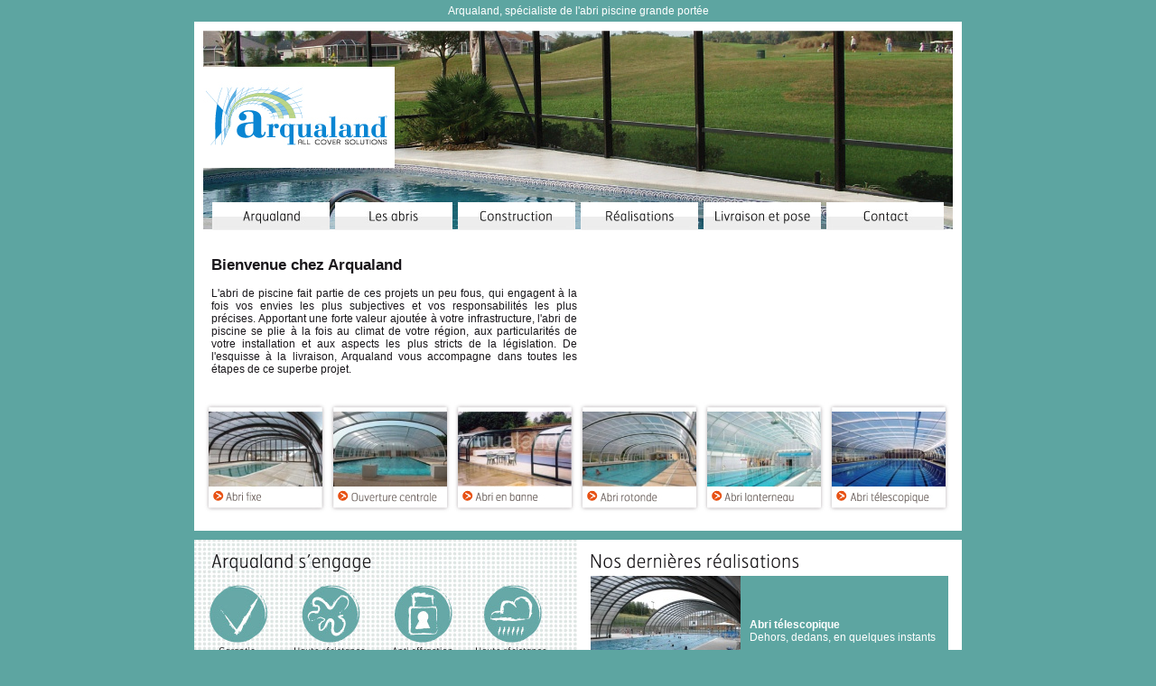

--- FILE ---
content_type: text/html
request_url: http://www.arqualand.fr/tout-un-monde-abris-de-piscine.html
body_size: 3011
content:

<!DOCTYPE html PUBLIC "-//W3C//DTD XHTML 1.0 Strict//EN" "http://www.w3.org/TR/xhtml1/DTD/xhtml1-strict.dtd">
<html xmlns="http://www.w3.org/1999/xhtml" xmlns:v="urn:schemas-microsoft-com:vml">   

<head>
	<title>Arqualand, spécialiste de l'abri piscine grande portée basé dans le Nord (Leers 59)</title>
<meta name="description" content="Particuliers ou professionnels, Arqualand vous accompagne dans toutes les étapes de votre projet d'abri de piscine">
<meta name="keywords" content="arqualand, piscine, construction, livraison, pose, abris">
<meta name="AUTHOR" content="Be Seen">
<meta name="robots" content="NOODP">
	<meta http-equiv="Content-Type" content="text/html; charset=iso-8859-1">
	<meta name="google-site-verification" content="mwcEzuM4JoT-yDNugdcBKj5u2UzbsjTbv8dnrdUXV38" />
	<link href="style.css" rel="stylesheet" type="text/css">
	<link rel="icon" type="image/png" href="favicon.png">
	<link rel="shortcut icon" type="image/x-icon" href="favicon.ico">
	<script type="text/javascript" src="include/fonctions.js"></script>
	<script type="text/javascript" src="lightbox/jquery.js"></script>
	<script type="text/javascript" src="lightbox/jquery.lightbox-0.5.js"></script>
	<link rel="stylesheet" type="text/css" href="lightbox/jquery.lightbox-0.5.css" media="screen" />
</head>

<body>

<div id="phrase_haut">Arqualand, spécialiste de l'abri piscine grande portée</div>

<div id="global">
	<div id="header">
		<div id="header_haut">
			<div id="logo"><a href="tout-un-monde-abris-de-piscine.html"><img src="imgs/logo2012.jpg" alt="Arqualand, tout un monde d'abris de piscine"></a></div>
			<div style="clear:both;"></div>
		</div>
		
		<div id="menu"><a href="une-equipe-a-votre-ecoute.html"><img src="imgs/fr/menu_arqualand_off.jpg" onMouseOver="this.src='imgs/fr/menu_arqualand_on.jpg';" onMouseOut="this.src='imgs/fr/menu_arqualand_off.jpg';" alt="Arqualand, construction, livraison et pose d'abris de piscine"></a><a href="toutes-nos-gammes-abris.html"><img src="imgs/fr/menu_abris_off.jpg" onMouseOver="this.src='imgs/fr/menu_abris_on.jpg';" onMouseOut="this.src='imgs/fr/menu_abris_off.jpg';" alt="Abris de piscine - toutes nos gammes"></a><a href="construction-abris-de-piscine.html"><img src="imgs/fr/menu_construction_off.jpg" onMouseOver="this.src='imgs/fr/menu_construction_on.jpg';" onMouseOut="this.src='imgs/fr/menu_construction_off.jpg';" alt="Etapes de construction d'abris de piscine"></a><a href="selection-de-realisations.html"><img src="imgs/fr/menu_rea_off.jpg" onMouseOver="this.src='imgs/fr/menu_rea_on.jpg';" onMouseOut="this.src='imgs/fr/menu_rea_off.jpg';" alt="Sélection de réalisations d'abris de piscine"></a><a href="livraison-et-pose-de-votre-abri-de-piscine.html"><img src="imgs/fr/menu_livraison_off.jpg" onMouseOver="this.src='imgs/fr/menu_livraison_on.jpg';" onMouseOut="this.src='imgs/fr/menu_livraison_off.jpg';" alt="Livraison et pose prises en charge"></a><a href="contactez-nous-demandez-un-devis.html"><img src="imgs/fr/menu_contact_off.jpg" onMouseOver="this.src='imgs/fr/menu_contact_on.jpg';" onMouseOut="this.src='imgs/fr/menu_contact_off.jpg';" alt="Contactez-nous pour un devis ou toute autre question"></a></div>
	</div>
	
	<script type="text/javascript" src="js/jquery-1.4.2.min.js"></script>
<script type="text/javascript" src="js/jquery.innerfade.js"></script>
<script type="text/javascript" lang="JavaScript">
<!--
$(document).ready(
	function(){
		$('ul#last_rea_diapo').innerfade({
			speed: 1500,
			timeout: 4000,
			type: 'sequence',
			containerheight: '110px'
		});
	}
);
//-->
</script>

<div class="haut_accueil">
	<div class="texte_accueil"><h1>Bienvenue chez Arqualand</h1><br>L'abri de piscine fait partie de ces projets un peu fous, qui engagent à la fois vos envies les plus subjectives et vos responsabilités les plus précises. Apportant une forte valeur ajoutée à votre infrastructure, l'abri de piscine se plie à la fois au climat de votre région, aux particularités de votre installation et aux aspects les plus stricts de la législation. De l'esquisse à la livraison, Arqualand vous accompagne dans toutes les étapes de ce superbe projet.</div>
	

	<div class="abri_accueil">
		<!--debut_liste_abris-->
		<div class="bloc_abri_accueil">
			<div class="img_abri_accueil"><a href="presentation-abri-fixe-1.html"><img src="imgs/abris/cache/image-abri-accueil-1_w126_h83_sans.jpg" alt="L'abri fixe" title="L'abri fixe"></a></div>
			<a href="presentation-abri-fixe-1.html"><img src="imgs/fr/bt_abri_accueil_1.jpg" alt="Abri fixe"></a>
		</div>
		
		<div class="bloc_abri_accueil">
			<div class="img_abri_accueil"><a href="presentation-ouverture-centrale-2.html"><img src="imgs/abris/cache/image-abri-accueil-2_w126_h83_sans.jpg" alt="L'abri à ouverture centrale" title="L'abri à ouverture centrale"></a></div>
			<a href="presentation-ouverture-centrale-2.html"><img src="imgs/fr/bt_abri_accueil_2.jpg" alt="Ouverture centrale"></a>
		</div>
		
		<div class="bloc_abri_accueil">
			<div class="img_abri_accueil"><a href="presentation-abri-en-banne-3.html"><img src="imgs/abris/cache/image-abri-accueil-3_w126_h83_sans.jpg" alt="L'abri Arquabanne" title="L'abri Arquabanne"></a></div>
			<a href="presentation-abri-en-banne-3.html"><img src="imgs/fr/bt_abri_accueil_3.jpg" alt="Abri en banne"></a>
		</div>
		
		<div class="bloc_abri_accueil">
			<div class="img_abri_accueil"><a href="presentation-abri-rotonde-4.html"><img src="imgs/abris/cache/image-abri-accueil-4_w126_h83_sans.jpg" alt="L'abri rotonde" title="L'abri rotonde"></a></div>
			<a href="presentation-abri-rotonde-4.html"><img src="imgs/fr/bt_abri_accueil_4.jpg" alt="Abri rotonde"></a>
		</div>
		
		<div class="bloc_abri_accueil">
			<div class="img_abri_accueil"><a href="presentation-abri-lanterneau-5.html"><img src="imgs/abris/cache/image-abri-accueil-5_w126_h83_sans.jpg" alt="L'abri lanterneau" title="L'abri lanterneau"></a></div>
			<a href="presentation-abri-lanterneau-5.html"><img src="imgs/fr/bt_abri_accueil_5.jpg" alt="Abri lanterneau"></a>
		</div>
		
		<div class="bloc_abri_accueil">
			<div class="img_abri_accueil"><a href="presentation-abri-telescopique-7.html"><img src="imgs/abris/cache/image-abri-accueil-7_w126_h83_sans.jpg" alt="L'abri télescopique" title="L'abri télescopique"></a></div>
			<a href="presentation-abri-telescopique-7.html"><img src="imgs/fr/bt_abri_accueil_7.jpg" alt="Abri télescopique"></a>
		</div>
		<!--fin_liste_abris-->
	</div>
</div>

<div class="bas_accueil">
	<div class="bas_accueil_img"><a href="engagement-garantie-securite-resistance.html"><img src="imgs/fr/arqualand-engage.jpg" alt="Les garanties Arqualand"></a></div>
	<div class="accueil_last_rea">
		<img src="imgs/fr/ti_last_rea.jpg" alt="Nos dernières réalisations">
		
		<ul id="last_rea_diapo">
			<!--debut_last_rea-->
			<li>
				<table border="0" cellpadding="0" cellspacing="0" width="396" height="110">
					<tr>
						<td valign="top" width="166"><img src="imgs/realisations/cache/image-realisations-67_w250_h110.jpg" alt="Dehors, dedans, en quelques instants" title="Dehors, dedans, en quelques instants"></td>
						<td style="padding:10px;" valign="bottom"><strong>Abri télescopique</strong><br>Dehors, dedans, en quelques instants<br><br><div class="savoir_plus"><a href="realisations-abri-telescopique-7.html">En savoir plus</a></div></td>
					</tr>
				</table>
			</li>
			
			<li>
				<table border="0" cellpadding="0" cellspacing="0" width="396" height="110">
					<tr>
						<td valign="top" width="147"><img src="imgs/realisations/cache/image-realisation-36_w250_h110.jpg" alt="Standing en toute saison !" title="Standing en toute saison !"></td>
						<td style="padding:10px;" valign="bottom"><strong>Abri rotonde</strong><br>Standing en toute saison !<br><br><div class="savoir_plus"><a href="realisations-abri-rotonde-4.html">En savoir plus</a></div></td>
					</tr>
				</table>
			</li>
			
			<li>
				<table border="0" cellpadding="0" cellspacing="0" width="396" height="110">
					<tr>
						<td valign="top" width="147"><img src="imgs/realisations/cache/image-realisations-68_w250_h110.jpg" alt="Un toit pour toutes vos envies" title="Un toit pour toutes vos envies"></td>
						<td style="padding:10px;" valign="bottom"><strong>Abri lanterneau</strong><br>Un toit pour toutes vos envies<br><br><div class="savoir_plus"><a href="realisations-abri-lanterneau-5.html">En savoir plus</a></div></td>
					</tr>
				</table>
			</li>
			
			<li>
				<table border="0" cellpadding="0" cellspacing="0" width="396" height="110">
					<tr>
						<td valign="top" width="147"><img src="imgs/realisations/cache/image-realisations-64_w250_h110.jpg" alt="Un parc de grande classe !" title="Un parc de grande classe !"></td>
						<td style="padding:10px;" valign="bottom"><strong>Ouverture centrale</strong><br>Un parc de grande classe !<br><br><div class="savoir_plus"><a href="realisations-ouverture-centrale-2.html">En savoir plus</a></div></td>
					</tr>
				</table>
			</li>
			
			<li>
				<table border="0" cellpadding="0" cellspacing="0" width="396" height="110">
					<tr>
						<td valign="top" width="166"><img src="imgs/realisations/cache/image-realisations-65_w250_h110.jpg" alt="Une piscine adaptée à toutes les régions" title="Une piscine adaptée à toutes les régions"></td>
						<td style="padding:10px;" valign="bottom"><strong>Abri télescopique</strong><br>Une piscine adaptée à toutes les régions<br><br><div class="savoir_plus"><a href="realisations-abri-telescopique-7.html">En savoir plus</a></div></td>
					</tr>
				</table>
			</li>
			
			<li>
				<table border="0" cellpadding="0" cellspacing="0" width="396" height="110">
					<tr>
						<td valign="top" width="155"><img src="imgs/realisations/cache/image-realisations-54_w250_h110.jpg" alt="Un décor digne des J.O. !" title="Un décor digne des J.O. !"></td>
						<td style="padding:10px;" valign="bottom"><strong>Abri fixe</strong><br>Un décor digne des J.O. !<br><br><div class="savoir_plus"><a href="realisations-abri-fixe-1.html">En savoir plus</a></div></td>
					</tr>
				</table>
			</li>
			
			<li>
				<table border="0" cellpadding="0" cellspacing="0" width="396" height="110">
					<tr>
						<td valign="top" width="165"><img src="imgs/realisations/cache/image-realisations-62_w250_h110.jpg" alt="Un paysage majestueux" title="Un paysage majestueux"></td>
						<td style="padding:10px;" valign="bottom"><strong>Ouverture centrale</strong><br>Un paysage majestueux<br><br><div class="savoir_plus"><a href="realisations-ouverture-centrale-2.html">En savoir plus</a></div></td>
					</tr>
				</table>
			</li>
			
			<li>
				<table border="0" cellpadding="0" cellspacing="0" width="396" height="110">
					<tr>
						<td valign="top" width="147"><img src="imgs/realisations/cache/image-realisations-51_w250_h110.jpg" alt="Pour votre piscine..." title="Pour votre piscine..."></td>
						<td style="padding:10px;" valign="bottom"><strong>Abri en banne</strong><br>Pour votre piscine...<br><br><div class="savoir_plus"><a href="realisations-abri-en-banne-3.html">En savoir plus</a></div></td>
					</tr>
				</table>
			</li>
			
			<li>
				<table border="0" cellpadding="0" cellspacing="0" width="396" height="110">
					<tr>
						<td valign="top" width="161"><img src="imgs/realisations/cache/image-realisations-56_w250_h110.jpg" alt="Piscine... et véranda" title="Piscine... et véranda"></td>
						<td style="padding:10px;" valign="bottom"><strong>Abri fixe</strong><br>Piscine... et véranda<br><br><div class="savoir_plus"><a href="realisations-abri-fixe-1.html">En savoir plus</a></div></td>
					</tr>
				</table>
			</li>
			
			<li>
				<table border="0" cellpadding="0" cellspacing="0" width="396" height="110">
					<tr>
						<td valign="top" width="168"><img src="imgs/realisations/cache/image-realisations-66_w250_h110.jpg" alt="Profitez à 100% du moindre rayon de soleil" title="Profitez à 100% du moindre rayon de soleil"></td>
						<td style="padding:10px;" valign="bottom"><strong>Abri télescopique</strong><br>Profitez à 100% du moindre rayon de soleil<br><br><div class="savoir_plus"><a href="realisations-abri-telescopique-7.html">En savoir plus</a></div></td>
					</tr>
				</table>
			</li>
			<!--fin_last_rea-->
		</ul>
	</div>
</div>
	<div style="clear:both;"></div>
</div>

<div id="footer">
	<table border="0" cellpadding="0" cellspacing="0" width="100%">
		<tr>
			<td class="footer_1"><a href="tout-un-monde-abris-de-piscine.html">Accueil</a><br><a href="une-equipe-a-votre-ecoute.html">Arqualand</a><br><a href="toutes-nos-gammes-abris.html">Les abris</a></td>
			<td class="footer_2"><a href="construction-abris-de-piscine.html">Construction</a><br><a href="selection-de-realisations.html">Réalisations</a><br><a href="livraison-et-pose-de-votre-abri-de-piscine.html">Livraison et pose</a></td>
			<td class="footer_3">
				<table border="0" cellpadding="0" cellspacing="0">
					<tr>
						<td colspan="2"><a href="contactez-nous-demandez-un-devis.html">Contact</a></td>
					</tr>
					<tr>
						<td colspan="2"><a href="informations-legales.html">Informations légales</a></td>
					</tr>
				</table>
			</td>
		</tr>
	</table>
</div>

<script type="text/javascript">
var _gaq = _gaq || [];
_gaq.push(['_setAccount', 'UA-8581770-27']);
_gaq.push(['_trackPageview']);

(function() {
var ga = document.createElement('script'); ga.type = 'text/javascript'; ga.async = true;
ga.src = ('https:' == document.location.protocol ? 'https://ssl' : 'http://www') + '.google-analytics.com/ga.js';
var s = document.getElementsByTagName('script')[0]; s.parentNode.insertBefore(ga, s);
})();
</script>

</body>
</html>

--- FILE ---
content_type: text/css
request_url: http://www.arqualand.fr/style.css
body_size: 1726
content:
/******* GENERAL *******/
body{
background-color:#5DA5A1;
}

body, table, div{
font-family:Arial, Verdana, Helvetica, sans-serif;
font-size:12px;
color:#1A171B;
margin:0;
padding:0;
}

input, option, select, textarea{
font-family:Arial, Verdana, Helvetica, sans-serif;
font-size:12px;
color:#1A171B;
}

input, select, textarea{
border:1px solid #5DA5A1;
}

img{
border:none;
margin:0;
padding:0;
}

a{
color:#1A171B;
text-decoration:none;
}

h1, h2, h3, h4, h5{
margin:0;
padding:0;
font-weight:normal;
}

h1{
font-size:17px;
font-weight:bold;
}

h2, h3, h4, h5{font-size:12px;}

#phrase_haut{
position:relative;
width:850px;
margin:5px auto;
color:#FFF;
text-align:center;
}

#global{
position:relative;
width:850px;
margin:5px auto;
background-color:#FFF;
}

#header{
width:830px;
height:220px;
padding:10px 10px 0 10px;
}

#header_haut{
width:830px;
height:190px;
background:url(imgs/header_haut.jpg) no-repeat top left;
}

#logo{
float:left;
width:212px;
height:112px;
padding-top:40px;
}

#phrase_header{
float:left;
width:517px;
height:44px;
padding:80px 0 0 50px;
}

#menu{
width:830px;
height:30px;
text-align:center;
background:url(imgs/header_bas.jpg) no-repeat top left;
}

#menu a{
margin:0 3px;
}

#footer{
position:relative;
width:850px;
margin:15px auto;
}

.footer_1, .footer_2, .footer_3{
font-size:14px;
color:#FFF;
line-height:20px;
vertical-align:top;
}

.footer_3 table{
font-size:14px;
color:#FFF;
line-height:20px;
vertical-align:middle;
}

.footer_1 a, .footer_2 a, .footer_3 a{color:#FFF;}

.footer_1{
width:116px;
padding-left:18px;
border-right:1px solid #FFF;
}

.footer_2{
width:161px;
padding-left:48px;
border-right:1px solid #FFF;
}

.footer_3{
width:280px;
padding-left:50px;
}

.footer_4{
text-align:right;
padding-right:12px;
vertical-align:bottom;
padding-bottom:5px;
}

#footer a{
color:#FFF;
margin:0 8px;
}

.contenu_long{
float:left;
width:850px;
padding-top:30px;
overflow:hidden;
height:1%;
}

.gauche_long{
float:left;
width:424px;
display: table-cell;
padding-bottom: 2000em;
margin-bottom: -2000em;
}

.bordure_pts{
float:left;
width:4px;
background:url(imgs/bordure_pts.jpg) repeat-y top left;
display: table-cell;
padding-bottom: 2000em;
margin-bottom: -2000em;
}

.droite_long{
float:left;
width:372px;
padding:0 20px 2000em 30px;
display: table-cell;
margin-bottom: -2000em;
}

.droite_long_2{
float:left;
width:303px;
padding:0 20px 2000em 60px;
display: table-cell;
margin-bottom: -2000em;
}

.bloc_miniature{
float:left;
width:166px;
padding:10px;
}

.bloc_miniature_contenu{
float:left;
width:160px;
height:125px;
padding:3px;
background:url(imgs/degrade_bloc_rea.jpg) no-repeat top left;
display:block;
cursor:pointer;
}

.bloc_miniature_img{
float:left;
width:160px;
height:85px;
overflow:hidden;
}

.bloc_miniature_ti{
float:left;
width:150px;
height:34px;
padding:3px 5px;
color:#FFF;
background-color:#5DA5A1;
}

.sous_menu{
float:left;
width:830px;
padding:10px 0;
border-bottom:1px solid #C5C5C5;
color:#736562;
margin:0 10px;
font-size:16px;
line-height:12px;
}

.sous_menu a{
margin:0 10px;
}

.bloc_miniature_ti_1{
float:left;
width:130px;
height:34px;
color:#FFF;
}

.bloc_miniature_ti_2{
float:left;
width:20px;
height:19px;
padding-top:15px;
text-align:center;
}

.contenu_grand{
float:left;
width:670px;
padding:30px 0 30px 35px;
text-align:justify;
}


/******* ACCUEIL *******/
.haut_accueil{
float:left;
width:850px;
padding:30px 0 20px 0;
}

.texte_accueil{
float:left;
width:405px;
padding:0 40px 0 19px;
text-align:justify;
}

.img_accueil{
float:left;
width:367px;
padding-right:19px;
}

.abri_accueil{
float:left;
width:830px;
padding:30px 10px 0 10px;
}

.bloc_abri_accueil{
float:left;
width:126px;
height:106px;
margin:0 1px;
padding:10px 5px 6px 5px;
background:url(imgs/fond_accueil_abri.jpg) no-repeat top left;
}

.img_abri_accueil{
width:126px;
height:83px;
overflow:hidden;
}

.bas_accueil{
float:left;
width:850px;
height:167px;
border-top:10px solid #5DA5A1;
}

.bas_accueil_img{
float:left;
width:424px;
height:167px;
}

.accueil_last_rea{
float:left;
width:396px;
height:137px;
padding:15px;
}

.ti_last_rea{
float:left;
width:396px;
height:27px;
}

#last_rea_diapo{
list-style:none;
list-style-position:outside;
margin:5px 0 0 0;
padding:0;
width:396px;
height:110px;
background-color:#5DA5A1;
}

#last_rea_diapo table, #last_rea_diapo table a{
color:#FFF;
}

.savoir_plus{
background:url(imgs/bt_last_rea.jpg) no-repeat top left;
padding-left:18px;
}


/******* ARQUALAND *******/
.texte_arqualand{
float:left;
width:354px;
padding:0 50px 50px 20px;
text-align:justify;
line-height:15px;
}

.texte_arqualand img{
margin-bottom:20px;
}

.texte_arqualand h2{
font-size:17px;
line-height:20px;
font-weight:bold;
}

.texte_arqualand a{text-decoration:underline;}

.ti_qq_rea{
float:left;
width:359px;
padding-left:13px;
}

.ttes_rea{
float:left;
width:359px;
padding:10px 0 15px 13px;
}


/******* ABRIS *******/
.txt_abri_accueil{
float:left;
width:500px;
padding:20px 0 0 35px;
text-align:justify;
}

.abris_all{
float:left;
padding:20px 16px 30px 15px;
width:819px;
}

.bloc_abris_all{
float:left;
width:237px;
height:200px;
margin:0 11px;
padding:17px 7px 8px 7px;
background:url(imgs/fond_all_abri.jpg) no-repeat top left;
}

.img_abri_all{
width:237px;
height:157px;
overflow:hidden;
}

.presentation_abri{
float:left;
width:850px;
padding-top:20px;
}

.txt_abri{
float:left;
width:339px;
padding:0 50px 0 35px;
text-align:justify;
}

.img_abri{
float:left;
width:346px;
padding:0 40px;
}

.ti_projet_abri{
float:left;
width:303px;
height:31px;
color:#7BA517;
font-size:17px;
padding:15px 0 0 70px;
background:url(imgs/ti_projet_abri.jpg) no-repeat top left;
}

.ti_rea_abri{
float:left;
width:303px;
height:35px;
color:#006F7F;
font-size:17px;
padding:15px 0 0 70px;
background:url(imgs/ti_rea_abri.jpg) no-repeat top left;
}

.txt_projet_rea{
float:left;
width:338px;
padding:10px 0 30px 35px;
text-align:justify;
}

.video_abri{
float:left;
width:359px;
padding:0 0 30px 13px;
}


/******* CONSTRUCTION - LIVRAISON - REALISATIONS - CONTACT *******/
.txt_livraison{
float:left;
width:339px;
padding:0 50px 30px 35px;
text-align:justify;
}

.txt_construction{
float:left;
width:370px;
padding:0 50px 30px 35px;
text-align:justify;
}

.img_construction{
float:right;
width:215px;
}

.contenu_rea{
float:left;
width:744px;
padding:30px 0 30px 20px;
}

.txt_rea{
float:left;
width:704px;
text-align:justify;
padding:0 20px 20px 20px;
}

.txt_contact{
float:left;
width:350px;
padding:30px 0 0 35px;
text-align:justify;
}

.bloc_contact{
float:left;
width:303px;
padding:30px 0 0 80px;
}

.contenu_contact{
float:left;
width:670px;
padding:30px 0 30px 35px;
}

.contenu_contact span{
color:#5DA5A1;
}

.contenu_contact td{
padding:5px 0;
}

.contenu_contact input, .contenu_contact textarea, .contenu_contact select{
border:1px solid #AED2D0;
}


--- FILE ---
content_type: text/css
request_url: http://www.arqualand.fr/lightbox/jquery.lightbox-0.5.css
body_size: 964
content:
/**
 * jQuery lightBox plugin
 * This jQuery plugin was inspired and based on Lightbox 2 by Lokesh Dhakar (http://www.huddletogether.com/projects/lightbox2/)
 * and adapted to me for use like a plugin from jQuery.
 * @name jquery-lightbox-0.5.css
 * @author Leandro Vieira Pinho - http://leandrovieira.com
 * @version 0.5
 * @date April 11, 2008
 * @category jQuery plugin
 * @copyright (c) 2008 Leandro Vieira Pinho (leandrovieira.com)
 * @license CC Attribution-No Derivative Works 2.5 Brazil - http://creativecommons.org/licenses/by-nd/2.5/br/deed.en_US
 * @example Visit http://leandrovieira.com/projects/jquery/lightbox/ for more informations about this jQuery plugin
 */
#jquery-overlay {
	position: absolute;
	top: 0;
	left: 0;
	z-index: 90;
	width: 100%;
	height: 500px;
}
#jquery-lightbox {
	position: absolute;
	top: 0;
	left: 0;
	width: 100%;
	z-index: 100;
	text-align: center;
	line-height: 0;
}
#jquery-lightbox a img { border: none; }
#lightbox-container-image-box {
	position: relative;
	background-color: #fff;
	width: 250px;
	height: 250px;
	margin: 0 auto;
}
#lightbox-container-image { padding: 10px 10px 0 10px; }
#lightbox-loading {
	position: absolute;
	top: 40%;
	left: 0%;
	height: 25%;
	width: 100%;
	text-align: center;
	line-height: 0;
}
#lightbox-nav {
	position: absolute;
	top: 0;
	left: 0;
	height: 100%;
	width: 100%;
	z-index: 10;
}
#lightbox-container-image-box > #lightbox-nav { left: 0; }
#lightbox-nav a { outline: none;}
#lightbox-nav-btnPrev, #lightbox-nav-btnNext {
	width: 49%;
	height: 100%;
	zoom: 1;
	display: block;
}
#lightbox-nav-btnPrev { 
	left: 0; 
	float: left;
}
#lightbox-nav-btnNext { 
	right: 0; 
	float: right;
}
#lightbox-container-image-data-box {
	font: 12px Arial, Verdana, Helvetica, sans-serif;
	background-color: #FFF;
	margin: 0 auto;
	line-height: 1.4em;
	overflow: auto;
	width: 100%;
	padding: 0 10px 10px 10px;
	color: #FFF; 
}
#lightbox-container-image-data {
	float: left; 
	width: 100%;
	color: #FFF; 
	background-color: #5DA5A1;
}
#lightbox-container-image-data #lightbox-image-details { 
	width: 70%; 
	float: left; 
	padding:10px; 
	text-align: justify; 
	font-size:12px;
	color: #FFF; 
}	
/*#lightbox-image-details-caption { font-weight: bold; }*/
#lightbox-image-details-currentNumber {
	visibility:hidden;
	clear: left; 
	padding-top: 10px;	
	font-size:11px;
}			
#lightbox-secNav-btnClose {
	width: 40px; 
	float: right;
	padding: 0.7em 0;	
}

--- FILE ---
content_type: application/javascript
request_url: http://www.arqualand.fr/include/fonctions.js
body_size: 2122
content:
/*POP UP*/
function popup(pop_url,pop_width,pop_height) {
	pop_left = (window.screen.availWidth / 2) - (pop_width / 2);
	pop_top = (window.screen.availHeight / 2) - (pop_height / 2);
	window.open(pop_url,"","left=" + pop_left + ",top=" + pop_top + ",width=" + pop_width + ",height=" + pop_height + ",scrollbars=yes,noresize");
}

/*FERME/OUVRE UN BLOC*/
function display_block(nom){
	if(document.getElementById(nom).style.display == 'none') document.getElementById(nom).style.display = 'block';
	else document.getElementById(nom).style.display = 'none';
}

/*AFFICHE LES FLASH*/
function RunFoo(filename, width, height) {
	document.write("<object classid=\"clsid:D27CDB6E-AE6D-11cf-96B8-444553540000\" codebase=\"http://download.macromedia.com/pub/shockwave/cabs/flash/swflash.cab#version=7,0,19,0\" width=\""+width+"\" height=\""+height+"\">");
	document.write("<param name=\"movie\" value=\""+filename+"\" />");
	document.write("<param name=\"quality\" value=\"high\" />");
	document.write("<param name=\"menu\" value=\"false\" />");
	document.write("<param name=\"wmode\" value=\"transparent\" />");
	document.write("<embed src=\""+filename+"\" quality=\"high\" pluginspage=\"http://www.macromedia.com/go/getflashplayer\" type=\"application/x-shockwave-flash\" menu=\"false\" width=\""+width+"\" height=\""+height+"\" wmode=\"transparent\"></embed>");
	document.write("</object>");
}

//FONCTION AJAX
function getXhr(){
	var xhr = null; 
	if(window.XMLHttpRequest) xhr = new XMLHttpRequest(); 
	else if(window.ActiveXObject){
		try{
			xhr = new ActiveXObject("Msxml2.XMLHTTP");
		}
		catch(e){
			xhr = new ActiveXObject("Microsoft.XMLHTTP");
		}
	}
	else{
		alert("Votre navigateur ne supporte pas les objets XMLHTTPRequest..."); 
		xhr = false; 
	} 
	return xhr
}

//AFFICHE AVEC AJAX
function ouvre_page(div,page,variable,type){
	var xhr = getXhr();
	xhr.onreadystatechange = function(){
		if(xhr.readyState == 4 && xhr.status == 200){
			document.getElementById(div).innerHTML = xhr.responseText;
		}
	}
	xhr.open(type,page,true);
	if(type=="POST"){
		xhr.setRequestHeader('Content-Type','application/x-www-form-urlencoded');
		xhr.send(variable);
	}
	else xhr.send(null);
}

//STYLE DE TEXTE
function style_texte(debut, fin, formulaire, champtexte) {
	var input = document.forms[formulaire].elements[champtexte];
	input.focus();
	if(typeof document.selection != 'undefined') {
		var range = document.selection.createRange();
		var insText = range.text;
		range.text = debut + insText + fin;
		range = document.selection.createRange();
		if (insText.length == 0) range.move('character', -fin.length);
		else range.moveStart('character', debut.length + insText.length + fin.length);
		range.select();
	}
	else if(typeof input.selectionStart != 'undefined') {
		var start = input.selectionStart;
		var end = input.selectionEnd;
		var insText = input.value.substring(start, end);
		input.value = input.value.substr(0, start) + debut + insText + fin + input.value.substr(end);
		var pos;
		if (insText.length == 0) pos = start + debut.length;
		else pos = start + debut.length + insText.length + fin.length;
		input.selectionStart = pos;
		input.selectionEnd = pos;
	}
	else {
		var pos;
		var re = new RegExp('^[0-9]{0,3}$');
		while(!re.test(pos)) {
		  pos = prompt("Insertion à la position (0.." + input.value.length + "):", "0");
		}
		if(pos > input.value.length) pos = input.value.length;
		var insText = prompt("Veuillez entrer le texte à formater:");
		input.value = input.value.substr(0, pos) + debut + insText + fin + input.value.substr(pos);
	}
	preview_texte(champtexte);
}

//PREVISUALISATION DES TEXTES
function preview_texte(champtexte){
	ouvre_page('preview_'+champtexte, 'gestion.php', 'preview=ok&texte='+document.getElementById(champtexte).value, 'POST');
}

//VERIFIE LES FORMULAIRES CONTENU
function verif_form(page){
	/*if(document.forms['form_'+page].elements['titre'].value=='') alert('Veuillez saisir le titre');
	else if(document.forms['form_'+page].elements['texte'].value=='') alert('Veuillez saisir le texte');
	else */document.forms['form_'+page].submit();
}

//AFFICHE/MASQUE LE DETAIL D'UN CONTACT
function aff_detail_contact(id){
	if(document.getElementById('detail_contact_'+id).style.display=='none'){
		var mot_ereg = new RegExp("detail_contact_","g");	
		var liste_contacts = document.getElementById('liste_contact').getElementsByTagName('div');
		for(var i=0;i<liste_contacts.length;i++){
			if(liste_contacts[i].id.match(mot_ereg)){
				if(liste_contacts[i].id=="detail_contact_"+id){
					liste_contacts[i].style.display = 'block';
					ouvre_page('detail_contact_'+id, 'contact.php?aff_detail='+id, '', 'GET');
				}
				else{
					liste_contacts[i].innerHTML = '';
					liste_contacts[i].style.display = 'none';
				}
			}
		}
	}
	else{
		document.getElementById('detail_contact_'+id).innerHTML = '';
		document.getElementById('detail_contact_'+id).style.display = 'none';
	}
}

//VERIFIE LES FORMULAIRES ABRI PROJET ET REA
function verif_abri(page){
	// if(document.forms['form_abri_'+page].elements['texte'].value=='') alert('Veuillez saisir le texte');
	// else document.forms['form_abri_'+page].submit();
	document.forms['form_abri_'+page].submit();
}

//VERIFIE LE FORMULAIRE ABRI PAGE REA
function verif_abri_page(){
	/*if(document.forms['form_abri_page_rea'].elements['ti_page_rea'].value=='') alert('Veuillez saisir le titre');
	else if(document.forms['form_abri_page_rea'].elements['txt_page_rea'].value=='') alert('Veuillez saisir le texte');
	else */document.forms['form_abri_page_rea'].submit();
}

//VERIFIE LE FORMULAIRE REALISATION
function verif_rea(){
	/*if(document.forms['form_rea'].elements['titre'].value=='') alert('Veuillez saisir le titre');
	else if(document.forms['form_rea'].elements['texte'].value=='') alert('Veuillez saisir le texte');
	else if(document.forms['form_rea'].elements['action'].value=='ajout' && document.forms['form_rea'].elements['image'].value=='') alert('Veuillez choisir une image');
	else */document.forms['form_rea'].submit();
}

function insere_lien(formulaire, champtexte){
	var lien = '';
	lien = prompt('URL :', 'http://');
	var intitule = '';
	intitule = prompt('Intitulé :', '');
	if(lien) style_texte('[lien||'+lien+'||'+intitule+']', '', formulaire, champtexte);
}

